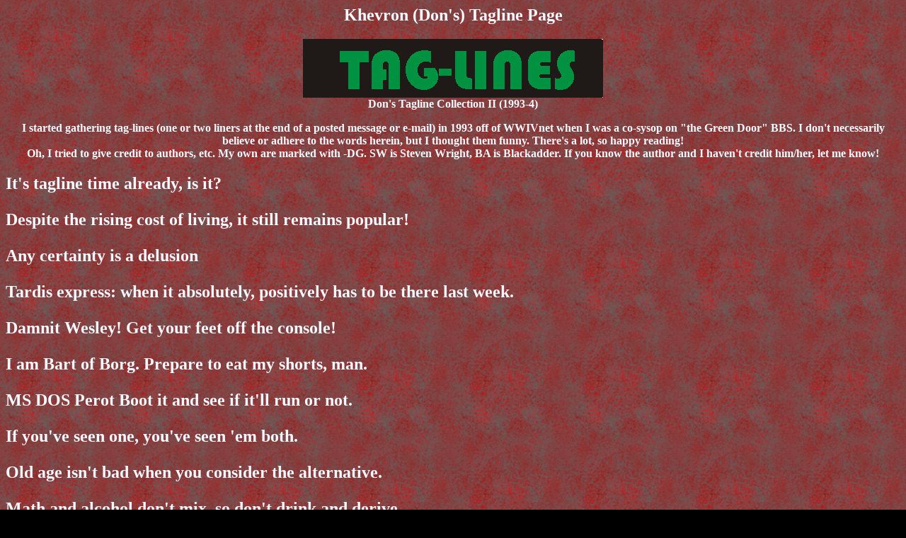

--- FILE ---
content_type: text/html
request_url: https://khevron.tripod.com/khevron/taglines2.html
body_size: 13549
content:
<HTML>
<HEAD>
<META NAME="keywords" CONTENT="Tagline, Khevron, Don">
<BODY bgcolor="oooooo" text="f8f8ff" >
<BODY BACKGROUND="redgraymarble.gif ">

<TITLE>Khevron's Tagline Page 2</TITLE>
</HEAD>
<CENTER>
<H2> Khevron (Don's) Tagline Page</H2>
<P>

<IMG SRC= "atagline.gif" align=center><BR>
<B>Don's Tagline Collection II (1993-4)
<BR><P>
I started gathering tag-lines (one or two liners at the end of a posted message or e-mail) in 1993 off of WWIVnet when I was a co-sysop on "the Green Door" BBS.  I don't necessarily believe or adhere to the words herein, but I thought them funny.  There's a lot, so happy reading!<BR>
Oh, I tried to give credit to authors, etc.  My own are marked with -DG.  SW is Steven Wright, BA is Blackadder.  If you know the author and I haven't credit him/her, let me know!<BR><P></CENTER>
<H2>
It's tagline time already, is it? <BR><P>

Despite the rising cost of living, it still remains popular! <BR><P>

Any certainty is a delusion<BR><P>

Tardis express: when it absolutely, positively has to be there last week. <BR><P>

Damnit Wesley!  Get your feet off the console! <BR><P>

I am Bart of Borg.  Prepare to eat my shorts, man. <BR><P>

MS DOS Perot  Boot it and see if it'll run or not. <BR><P>

If you've seen one, you've seen 'em both. <BR><P>

Old age isn't bad when you consider the alternative. <BR><P>

Math and alcohol don't mix, so don't drink and derive. <BR><P>

Blind people don't bungee jump 'cus it scares the dog. <BR><P>

Socialist w/knife & fork seeks capitalist w/food. <BR><P>

Operation halted.  Star Trek's on! <BR><P>

Support your local medical Examiner.  Die strangely<BR><P>

Limit Congress to 2 terms.  1 in Congress and 1 in Jail. <BR><P>

Barium:  What you do if CPR fails. <BR><P>

Oxymoron.  Legal Brief. <BR><P>

MODEM: Monumentally Expensive Data Eating Machine. <BR><P>

Old Lawyers never die, they just rest their cases. <BR><P>

Mental floss prevents moral decay. <BR><P>

You summoned a WHAT with the Necronomicon?! <BR><P>

It's an honor to meet you.  The are so few true fools. <BR><P>

ELEPHANT: A mouse built to Government specs. <BR><P>

Clap on <clap, clap>, Clap off, &*#^@ NO CARRIER<BR><P>

"Fate...  protects fools, children, and ships named Enterprise"<BR><P>

BAD COMMAND OR FILENAME  Go stand in the corner. <BR><P>

[Ice bounces off Enterprise shields] "Sir, we are being hailed..." <BR><P>

Oxymoron: Ferengi Generosity<BR><P>

Lost: Small Poodle, reward.  neutered.  Like one of the family. <BR><P>

"I'm Bored."  "You're smart enough to be bored?" <BR><P>

Borg and the women who love them.  On the next Oprah. <BR><P>

What if they gave an orgy and nobody came? <BR><P>

A duel of wits?  To the death? <BR><P>

� � � � � � � � �   BORG Fleet<BR><P>

More Oxymoron's: Free Love, Jumbo Shrimp, Freezer Burn<BR><P>

NCC 1701-D.  Not your father's Oldsmobile<BR><P>

ODO called, he'll be over after he changes. <BR><P>

Oxymoron: Bajoran Patience<BR><P>

Cap'n Crunch was found dead in his apartment this morning.  Police think it's the work of a cereal killer. <BR><P>

Energizer Bunny arrested.  Charged with battery. <BR><P>

I haven't lost my mind... it's backed up on tape somewhere! <BR><P>

If "Q" were castrated, would he be known as "O"?<BR><P>

The Marx brothers on acid: Speed Schtick<BR><P>

File Not Found - Should I fake it? [Y,N] <BR><P>

Ignorance can be cured, Stupidity is forever. <BR><P>

A BORG?  I don't see&^^#@% NO CARRIER<BR><P>

As easy as 3.1415926535897932384626433... <BR><P>

I shouldn't have taken that left turn at Alber-you know where. <BR><P>

If at first you don't succceed, then skydiving isn't for you. <BR><P>

I don't have a life, I have a BBS. <BR><P>

Oh, sorry ODO, I didn't know you slept in the blender! <BR><P>

"Press to Test" <Click> "Release to detonate"<BR><P>

Which version of the truth would you prefer today? <BR><P>

Gravity isn't my fault!  I voted for velcro! <BR><P>

Worf - "You may now give birth"<BR><P>

I bought a cured ham.  I wonder what it had. <BR><P>

If at first you don't succeed, call it 1.0<BR><P>

Where are we going, and why are we in this hand-basket? <BR><P>

Cthulhu for president.  Vote for the lesser of two evils. <BR><P>

Everything's better, with bubonic on it. -DG<BR><P>

Kinky Assimilation Techniques, on the next Geraldo of Borg! <BR><P>

RAM: Rarely Adequate Memory<BR><P>

Nixon of Borg, "I am not an assimilator!" <BR><P>

It takes a lot of balls to golf the way I do. <BR><P>

Borgy:  Friday night Party at the Collective. <BR><P>

Your Proctologist called, he's found your head. <BR><P>

"Maya and Odo sitting in a tree M-I-N-G-L-I-N-G... <BR><P>

Support Search and Rescue...  Get Lost! <BR><P>

No, Why?... Have YOU ever snorted Laser Printer Toner? <BR><P>

Consciousness:  That annoying time between naps. <BR><P>

Is it a real cat or does it come to you when you call it? <BR><P>

Worf:  "Captain, why not just give the BORG Windows 3.1?" <BR><P>

The Electric Chair Choice:  Regular or Extra Crispy<BR><P>

"We are Hugh.  Beverly will be assimilated. Hubba, Hubba!" <BR><P>

Who is General Failure, and why is he reading my disk? <BR><P>

If at first you do succeed, try not to look astonished. <BR><P>

Tasha Yar:  "I was expendable, I was stupid, I went." <BR><P>

A cult is a religion with no political power. <BR><P>

"You HIT me!  Picard never hit me." - Q<BR><P>

Chastity.  The most unnatural of the sexual perversions.  (A. Huxley) <BR><P>

(A)bort, (R)etry, (I)nfluence with a large hammer<BR><P>

"You Klingon sons.   You've killed my bastard!" <BR><P>

..me, indecisive?  I don't think I am, do you? <BR><P>

Freedom of religion includes freedom from religion. <BR><P>

Use super glue on your hard drive.  Stop fragmentation before it begins! <BR><P>

Why do I hang around a sadist? ...beats me. <BR><P>

Hope you can walk on water, cause you're on thin ice now. <BR><P>

A feature is a bug with seniority! <BR><P>

If ignorance isn't bliss, I don't know what is. <BR><P>

A seminar on Time Travel is scheduled to be held 2 weeks ago. <BR><P>

What size bribe should I offer a corrupt file? <BR><P>

Speak softly and carry a fully charged phaser. <BR><P>

What's this fur?  I stole it.  I got nothin' to hide... <BR><P>

Vampire punster - "Fangs for your support" -DG<BR><P>

Suicide is illegal only if you do it quick. <BR><P>

Yugo driver at light:  "Pardon me, would you have any... mayonnaise?" <BR><P>

You're so thin you can't get the automatic doors to open at the supermarket. <BR><P>

My country is the world, and my religion is to do good. - T. Paine<BR><P>

Clinton inhaled, Bush sucked. <BR><P>

Nothing fails like prayer. <BR><P>

Anyone who believes in telekinesis, raise my hand. <BR><P>

Lucy, you have some 'splainin' to do! <BR><P>

Don't hate me because I'm beautiful,<BR>
	Hate me because you're bitter and misguided! <BR><P>

...And Noah said: "Build a WHAT!" <BR><P>

If the human brain is like a computer, does that mean slow people are running windows? <BR><P>

... Not another schrubbery!" <BR><P>

Why are elves chaotic?  ...brownian motion<BR><P>

I don't have an attitude, People are just annoying! <BR><P>

Dr. McCoy & Faith No More: "Surprise!  You're dead Jim!" <BR><P>

Money talks, but all mine ever says is goodbye! <BR><P>

Terror. (n.) 1. A female Klingon with P.M.S. <BR><P>

F U CN RD THS U CNT SPL WRTH A DM<BR><P>

I would've been a preacher, but my ethics are too high! <BR><P>

New mail not found.  Start Whine/Pout sequence? [Y,N] <BR><P>

Politics is a promising career<BR><P>

Ask not for whom the bell tolls.  Let the machine get it! <BR><P>

"Farfrompoopin" - German word for constipation<BR><P>

Whaddya mean "Hard points aren't available on a Camaro"!<BR><P>

Subspace Communications.  The next best thing to beaming there. <BR><P>

Mister Speaker, My esteemed colleague is full of shit. <BR><P>

Yield to temptation, it may not pass your way again. <BR><P>

One's man's theology is another man's belly laugh. <BR><P>

Rub her feet<BR><P>

I'd give my right arm to be ambidextrous. <BR><P>

We may eventually come to realize that chastity is no more a virtue than malnutrition. <BR><P>

In Alaska, you don't lose your woman, you lose your turn. <BR><P>

If all economists were laid end to end, they would not reach a conclusion. <BR><P>

Monotheism is a gift from the gods. <BR><P>

Religion and Porn seem to have something in common.  Sometime you may have to swallow something that, if you stop to think about it, is disgusting! <BR><P>

"The Anchorage Fish Wrapper and Litterbox liner press"<BR><P>

(A)bort, (R)etry, (S)ue<BR><P>

May all those who go to don armour tomorrow remember to "go" BEFORE they don armour tomorrow. -Prince Edmund Blackadder<BR><P>

Why does my JFK Postage Stamp taste like a jelly donut? <BR><P>

I have seen the future, and I cannot afford it. <BR><P>

"Oh! Don't Grovel, I hate when people Grovel"  "Sorry."  "And don't Apologise!  Every time I try to talk to someone it's 'Sorry this, and Forgive me that, and I'm not worthy'.  What are you doing now?"  "I'm averting my eyes oh Lord."  "Well don't.  It's like those miserable Psalms, they're sooo depressing.  Now knock it off!" <BR><P>

Fear the government that fears your gun. <BR><P>

His mind is not for rent to any God or government... <BR><P>

Line up!  It's time for your Karmic backlash. <BR><P>

Help, I'm modeming and I can't hang up! <BR><P>

License Parents, not guns! <BR><P>

Self employed Couch Potato, are you? -DG<BR><P>

An unbreakable toy is useful in breaking other toys. <BR><P>

Which came first:  a) Fire  b) the Wheel  c)300 baud<BR><P>

If Marcel Marceau falls in the woods and nobody is there to hear it, does he make a sound? <BR><P>

All great truths began as blasphemies<BR><P>

I thought about being born again, but my Mother refused. <BR><P>

Empty cans make the most noise.  Same goes for heads. <BR><P>

Economist:  Econo=Budgetary, Mist=Haze before the eyes -DG<BR><P>

Car phone answering machine- "Hi, I'm at home now, but if you'd like to leave a message, I'll return your call as soon as I go out." SW<BR><P>

Time is just nature's way of keeping everything from happening at once. <BR><P>

I'm rubber, you're glue.  Everything bou...  Hey, don't touch me! - DG<BR><P>

Age isn't important unless you're a cheese. <BR><P>

The worst thing about censorship is *$^#)% of the *(#^@!#**$ ! <BR><P>

Time flies like an arrow.  Fruit flies like a banana. <BR><P>

Obscenity is anything that gives the judge an erection<BR><P>

An intelligent dyslexic is smucking fart. <BR><P>
 
Join the Pangean Re-unification Front<BR><P>

The Devil made me do it and I wanna do it again! <BR><P>

First, listen to sermon, THEN eat missionary! <BR><P>

The continuing voyages of the Starchip Enterkey<><BR><P>

But how fast is that in Furlongs per Fortnight? <BR><P>

I distinctly remember forgetting that. - (C. Barton) <BR><P>

Without your space helmet, Dave, you're going to find that rather difficult. <BR><P>

Digitally remumbled for stereo inaudibility<BR><P>

Space is not warped, it's BENT! <BR><P>

*/  \* -Tribble Sword Fight<BR><P>

Consequences, Schmonsequences, as long as I'm rich. -D. Duck<BR><P>

Black Adder, Black Adder, a bit like Robin Hood.<BR>
	Black Adder, Black Adder, but nothing like as good. <BR><P>

May your skin turn and orange hew, and may your head fall off at an awkward moment. BA<BR><P>

This day has been a mighty stew, inwhich the beef of victory was mixed with the vile turnip of King Richard slain, and the grisley dumpling of his killer fled.  But we must eat the yellow wobbley parts.<BR>
	In life, each man gets what he deserves.<BR>
	Allright.  Let's go kill more prisoners. - King Richard IV (BA) <BR><P>

And don't think it hasn't been a little slice of Heaven...<BR>
	...because it hasn't! -B. Bunny<BR><P>

I think, Therefore, I am, I think... <BR><P>

...and I said, "Uh, oh, this is going to be some day..." -L. Anderson<BR><P>

"Unfortunately, other than my nose getting a little prettier, nothing much has changed around here.  Lord Percy still doen't have a job, your animal still isn't house-trained, and Nursey's still one stick short of a bundle." - Queenie, Blackadder II<BR><P>

"Kate.  Isn't that sort of a girl's name?" - Edmund<BR>
"Oh.  Well it's short for um... Bob." - Kate<BR>
-Blackadder II<BR><P>

"I have a friend that would like to eat, er I mean, meet you..." <BR><P>

See Jane sick Spot on Dick.  See Dick run.  Better get the penicillin. DG<BR><P>

Worst thing ever spoken on '60's TV:  "Ward, weren't you a little hard on "the Beaver" last night?" <BR><P>

"This looks like a job for "Duck Dodgers in the 24� century!"" -D. Duck<BR><P>

"Heh, ...Mechanical." <Smooch> "SO IT'S MECHANICAL!!!"   -B Bunny<BR><P>

Vegetarians eats vegetables.  Beware of humanitarians! <BR><P>

Do not look into laser with remaining eyeball. <BR><P>

<P>
</B>
<P>
<DT><A HREF="taglines1.html">To Khevron's first Tagline Page</A>
<P>
<DT><A HREF="taglines3.html">To Khevron's next Tagline Page</A>
<P>
<DT><A HREF="index.html">Back to Khevron's Main Page</A>
</HTML>
